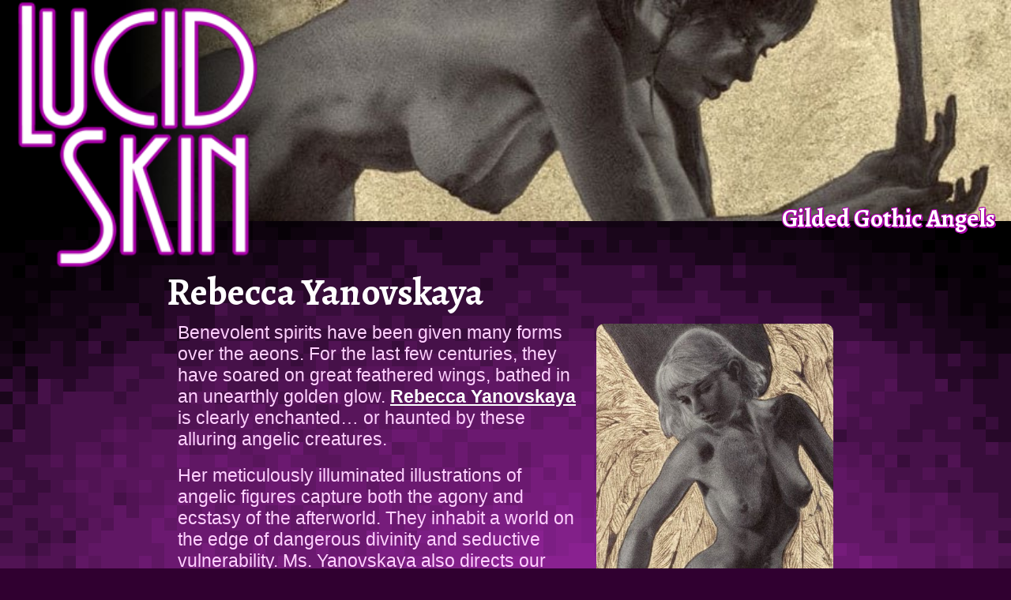

--- FILE ---
content_type: text/html; charset=UTF-8
request_url: https://lucidskin.com/artists/rebecca-yanovskaya
body_size: 8184
content:
<!DOCTYPE html>
<html lang="en">
<head>
<meta http-equiv="Content-Type" content="text/html; charset=UTF-8" />
<title>Rebecca Yanovskaya &#160;&#8226;&#160; Gilded Gothic Angels at Lucid Skin</title>
<meta name="viewport" content="width=device-width, initial-scale=1" />
<link rel="stylesheet" href="https://lucidskin.com/wp-content/themes/a11y/style.css" type="text/css" />
<link rel="alternate" type="application/rss+xml" title="Lucid Skin RSS Feed" href="https://lucidskin.com/feed" />
<link rel="pingback" href="https://lucidskin.com/xmlrpc.php" />
<meta name='robots' content='max-image-preview:large' />
<link rel='dns-prefetch' href='//stats.wp.com' />
<link rel="alternate" type="application/rss+xml" title="Lucid Skin &raquo; Rebecca Yanovskaya Comments Feed" href="https://lucidskin.com/artists/rebecca-yanovskaya/feed" />
<link rel="alternate" title="oEmbed (JSON)" type="application/json+oembed" href="https://lucidskin.com/wp-json/oembed/1.0/embed?url=https%3A%2F%2Flucidskin.com%2Fartists%2Frebecca-yanovskaya" />
<link rel="alternate" title="oEmbed (XML)" type="text/xml+oembed" href="https://lucidskin.com/wp-json/oembed/1.0/embed?url=https%3A%2F%2Flucidskin.com%2Fartists%2Frebecca-yanovskaya&#038;format=xml" />
<style id='wp-img-auto-sizes-contain-inline-css' type='text/css'>
img:is([sizes=auto i],[sizes^="auto," i]){contain-intrinsic-size:3000px 1500px}
/*# sourceURL=wp-img-auto-sizes-contain-inline-css */
</style>

<style id='wp-emoji-styles-inline-css' type='text/css'>

	img.wp-smiley, img.emoji {
		display: inline !important;
		border: none !important;
		box-shadow: none !important;
		height: 1em !important;
		width: 1em !important;
		margin: 0 0.07em !important;
		vertical-align: -0.1em !important;
		background: none !important;
		padding: 0 !important;
	}
/*# sourceURL=wp-emoji-styles-inline-css */
</style>
<link rel='stylesheet' id='wp-block-library-css' href='https://lucidskin.com/wp-includes/css/dist/block-library/style.min.css?ver=6.9' type='text/css' media='all' />
<style id='global-styles-inline-css' type='text/css'>
:root{--wp--preset--aspect-ratio--square: 1;--wp--preset--aspect-ratio--4-3: 4/3;--wp--preset--aspect-ratio--3-4: 3/4;--wp--preset--aspect-ratio--3-2: 3/2;--wp--preset--aspect-ratio--2-3: 2/3;--wp--preset--aspect-ratio--16-9: 16/9;--wp--preset--aspect-ratio--9-16: 9/16;--wp--preset--color--black: #000000;--wp--preset--color--cyan-bluish-gray: #abb8c3;--wp--preset--color--white: #ffffff;--wp--preset--color--pale-pink: #f78da7;--wp--preset--color--vivid-red: #cf2e2e;--wp--preset--color--luminous-vivid-orange: #ff6900;--wp--preset--color--luminous-vivid-amber: #fcb900;--wp--preset--color--light-green-cyan: #7bdcb5;--wp--preset--color--vivid-green-cyan: #00d084;--wp--preset--color--pale-cyan-blue: #8ed1fc;--wp--preset--color--vivid-cyan-blue: #0693e3;--wp--preset--color--vivid-purple: #9b51e0;--wp--preset--gradient--vivid-cyan-blue-to-vivid-purple: linear-gradient(135deg,rgb(6,147,227) 0%,rgb(155,81,224) 100%);--wp--preset--gradient--light-green-cyan-to-vivid-green-cyan: linear-gradient(135deg,rgb(122,220,180) 0%,rgb(0,208,130) 100%);--wp--preset--gradient--luminous-vivid-amber-to-luminous-vivid-orange: linear-gradient(135deg,rgb(252,185,0) 0%,rgb(255,105,0) 100%);--wp--preset--gradient--luminous-vivid-orange-to-vivid-red: linear-gradient(135deg,rgb(255,105,0) 0%,rgb(207,46,46) 100%);--wp--preset--gradient--very-light-gray-to-cyan-bluish-gray: linear-gradient(135deg,rgb(238,238,238) 0%,rgb(169,184,195) 100%);--wp--preset--gradient--cool-to-warm-spectrum: linear-gradient(135deg,rgb(74,234,220) 0%,rgb(151,120,209) 20%,rgb(207,42,186) 40%,rgb(238,44,130) 60%,rgb(251,105,98) 80%,rgb(254,248,76) 100%);--wp--preset--gradient--blush-light-purple: linear-gradient(135deg,rgb(255,206,236) 0%,rgb(152,150,240) 100%);--wp--preset--gradient--blush-bordeaux: linear-gradient(135deg,rgb(254,205,165) 0%,rgb(254,45,45) 50%,rgb(107,0,62) 100%);--wp--preset--gradient--luminous-dusk: linear-gradient(135deg,rgb(255,203,112) 0%,rgb(199,81,192) 50%,rgb(65,88,208) 100%);--wp--preset--gradient--pale-ocean: linear-gradient(135deg,rgb(255,245,203) 0%,rgb(182,227,212) 50%,rgb(51,167,181) 100%);--wp--preset--gradient--electric-grass: linear-gradient(135deg,rgb(202,248,128) 0%,rgb(113,206,126) 100%);--wp--preset--gradient--midnight: linear-gradient(135deg,rgb(2,3,129) 0%,rgb(40,116,252) 100%);--wp--preset--font-size--small: 13px;--wp--preset--font-size--medium: 20px;--wp--preset--font-size--large: 36px;--wp--preset--font-size--x-large: 42px;--wp--preset--spacing--20: 0.44rem;--wp--preset--spacing--30: 0.67rem;--wp--preset--spacing--40: 1rem;--wp--preset--spacing--50: 1.5rem;--wp--preset--spacing--60: 2.25rem;--wp--preset--spacing--70: 3.38rem;--wp--preset--spacing--80: 5.06rem;--wp--preset--shadow--natural: 6px 6px 9px rgba(0, 0, 0, 0.2);--wp--preset--shadow--deep: 12px 12px 50px rgba(0, 0, 0, 0.4);--wp--preset--shadow--sharp: 6px 6px 0px rgba(0, 0, 0, 0.2);--wp--preset--shadow--outlined: 6px 6px 0px -3px rgb(255, 255, 255), 6px 6px rgb(0, 0, 0);--wp--preset--shadow--crisp: 6px 6px 0px rgb(0, 0, 0);}:where(.is-layout-flex){gap: 0.5em;}:where(.is-layout-grid){gap: 0.5em;}body .is-layout-flex{display: flex;}.is-layout-flex{flex-wrap: wrap;align-items: center;}.is-layout-flex > :is(*, div){margin: 0;}body .is-layout-grid{display: grid;}.is-layout-grid > :is(*, div){margin: 0;}:where(.wp-block-columns.is-layout-flex){gap: 2em;}:where(.wp-block-columns.is-layout-grid){gap: 2em;}:where(.wp-block-post-template.is-layout-flex){gap: 1.25em;}:where(.wp-block-post-template.is-layout-grid){gap: 1.25em;}.has-black-color{color: var(--wp--preset--color--black) !important;}.has-cyan-bluish-gray-color{color: var(--wp--preset--color--cyan-bluish-gray) !important;}.has-white-color{color: var(--wp--preset--color--white) !important;}.has-pale-pink-color{color: var(--wp--preset--color--pale-pink) !important;}.has-vivid-red-color{color: var(--wp--preset--color--vivid-red) !important;}.has-luminous-vivid-orange-color{color: var(--wp--preset--color--luminous-vivid-orange) !important;}.has-luminous-vivid-amber-color{color: var(--wp--preset--color--luminous-vivid-amber) !important;}.has-light-green-cyan-color{color: var(--wp--preset--color--light-green-cyan) !important;}.has-vivid-green-cyan-color{color: var(--wp--preset--color--vivid-green-cyan) !important;}.has-pale-cyan-blue-color{color: var(--wp--preset--color--pale-cyan-blue) !important;}.has-vivid-cyan-blue-color{color: var(--wp--preset--color--vivid-cyan-blue) !important;}.has-vivid-purple-color{color: var(--wp--preset--color--vivid-purple) !important;}.has-black-background-color{background-color: var(--wp--preset--color--black) !important;}.has-cyan-bluish-gray-background-color{background-color: var(--wp--preset--color--cyan-bluish-gray) !important;}.has-white-background-color{background-color: var(--wp--preset--color--white) !important;}.has-pale-pink-background-color{background-color: var(--wp--preset--color--pale-pink) !important;}.has-vivid-red-background-color{background-color: var(--wp--preset--color--vivid-red) !important;}.has-luminous-vivid-orange-background-color{background-color: var(--wp--preset--color--luminous-vivid-orange) !important;}.has-luminous-vivid-amber-background-color{background-color: var(--wp--preset--color--luminous-vivid-amber) !important;}.has-light-green-cyan-background-color{background-color: var(--wp--preset--color--light-green-cyan) !important;}.has-vivid-green-cyan-background-color{background-color: var(--wp--preset--color--vivid-green-cyan) !important;}.has-pale-cyan-blue-background-color{background-color: var(--wp--preset--color--pale-cyan-blue) !important;}.has-vivid-cyan-blue-background-color{background-color: var(--wp--preset--color--vivid-cyan-blue) !important;}.has-vivid-purple-background-color{background-color: var(--wp--preset--color--vivid-purple) !important;}.has-black-border-color{border-color: var(--wp--preset--color--black) !important;}.has-cyan-bluish-gray-border-color{border-color: var(--wp--preset--color--cyan-bluish-gray) !important;}.has-white-border-color{border-color: var(--wp--preset--color--white) !important;}.has-pale-pink-border-color{border-color: var(--wp--preset--color--pale-pink) !important;}.has-vivid-red-border-color{border-color: var(--wp--preset--color--vivid-red) !important;}.has-luminous-vivid-orange-border-color{border-color: var(--wp--preset--color--luminous-vivid-orange) !important;}.has-luminous-vivid-amber-border-color{border-color: var(--wp--preset--color--luminous-vivid-amber) !important;}.has-light-green-cyan-border-color{border-color: var(--wp--preset--color--light-green-cyan) !important;}.has-vivid-green-cyan-border-color{border-color: var(--wp--preset--color--vivid-green-cyan) !important;}.has-pale-cyan-blue-border-color{border-color: var(--wp--preset--color--pale-cyan-blue) !important;}.has-vivid-cyan-blue-border-color{border-color: var(--wp--preset--color--vivid-cyan-blue) !important;}.has-vivid-purple-border-color{border-color: var(--wp--preset--color--vivid-purple) !important;}.has-vivid-cyan-blue-to-vivid-purple-gradient-background{background: var(--wp--preset--gradient--vivid-cyan-blue-to-vivid-purple) !important;}.has-light-green-cyan-to-vivid-green-cyan-gradient-background{background: var(--wp--preset--gradient--light-green-cyan-to-vivid-green-cyan) !important;}.has-luminous-vivid-amber-to-luminous-vivid-orange-gradient-background{background: var(--wp--preset--gradient--luminous-vivid-amber-to-luminous-vivid-orange) !important;}.has-luminous-vivid-orange-to-vivid-red-gradient-background{background: var(--wp--preset--gradient--luminous-vivid-orange-to-vivid-red) !important;}.has-very-light-gray-to-cyan-bluish-gray-gradient-background{background: var(--wp--preset--gradient--very-light-gray-to-cyan-bluish-gray) !important;}.has-cool-to-warm-spectrum-gradient-background{background: var(--wp--preset--gradient--cool-to-warm-spectrum) !important;}.has-blush-light-purple-gradient-background{background: var(--wp--preset--gradient--blush-light-purple) !important;}.has-blush-bordeaux-gradient-background{background: var(--wp--preset--gradient--blush-bordeaux) !important;}.has-luminous-dusk-gradient-background{background: var(--wp--preset--gradient--luminous-dusk) !important;}.has-pale-ocean-gradient-background{background: var(--wp--preset--gradient--pale-ocean) !important;}.has-electric-grass-gradient-background{background: var(--wp--preset--gradient--electric-grass) !important;}.has-midnight-gradient-background{background: var(--wp--preset--gradient--midnight) !important;}.has-small-font-size{font-size: var(--wp--preset--font-size--small) !important;}.has-medium-font-size{font-size: var(--wp--preset--font-size--medium) !important;}.has-large-font-size{font-size: var(--wp--preset--font-size--large) !important;}.has-x-large-font-size{font-size: var(--wp--preset--font-size--x-large) !important;}
/*# sourceURL=global-styles-inline-css */
</style>

<style id='classic-theme-styles-inline-css' type='text/css'>
/*! This file is auto-generated */
.wp-block-button__link{color:#fff;background-color:#32373c;border-radius:9999px;box-shadow:none;text-decoration:none;padding:calc(.667em + 2px) calc(1.333em + 2px);font-size:1.125em}.wp-block-file__button{background:#32373c;color:#fff;text-decoration:none}
/*# sourceURL=/wp-includes/css/classic-themes.min.css */
</style>
<script type="text/javascript" src="https://lucidskin.com/wp-includes/js/jquery/jquery.min.js?ver=3.7.1" id="jquery-core-js"></script>
<link rel="https://api.w.org/" href="https://lucidskin.com/wp-json/" /><link rel="alternate" title="JSON" type="application/json" href="https://lucidskin.com/wp-json/wp/v2/posts/3379" /><link rel="EditURI" type="application/rsd+xml" title="RSD" href="https://lucidskin.com/xmlrpc.php?rsd" />
<link rel="canonical" href="https://lucidskin.com/artists/rebecca-yanovskaya" />
<link rel='shortlink' href='https://wp.me/p2uUlC-Sv' />
<meta name="description" content="Benevolent spirits have been given many forms over the aeons. For the last few centuries, they have soared on great ..." />
	<style>img#wpstats{display:none}</style>
		<link rel="icon" href="https://lucidskin.com/content/2016/05/cropped-lucid-skin-801-200x200.png" sizes="32x32" />
<link rel="icon" href="https://lucidskin.com/content/2016/05/cropped-lucid-skin-801-200x200.png" sizes="192x192" />
<link rel="apple-touch-icon" href="https://lucidskin.com/content/2016/05/cropped-lucid-skin-801-200x200.png" />
<meta name="msapplication-TileImage" content="https://lucidskin.com/content/2016/05/cropped-lucid-skin-801-300x300.png" />

<!-- START - Open Graph and Twitter Card Tags 3.3.7 -->
 <!-- Facebook Open Graph -->
  <meta property="og:locale" content="en_US"/>
  <meta property="og:site_name" content="Lucid Skin"/>
  <meta property="og:title" content="Rebecca Yanovskaya"/>
  <meta property="og:url" content="https://lucidskin.com/artists/rebecca-yanovskaya"/>
  <meta property="og:type" content="article"/>
  <meta property="og:description" content="Benevolent spirits have been given many forms over the aeons. For the last few centuries, they have soared on great feathered wings, bathed in an unearthly golden glow. Rebecca Yanovskaya is clearly enchanted... or haunted by these alluring angelic creatures.

Her meticulously illuminated illustra"/>
  <meta property="og:image" content="https://lucidskin.com/content/2016/05/rebecca-yanovskaya-sands-of-time.jpg"/>
  <meta property="og:image:url" content="https://lucidskin.com/content/2016/05/rebecca-yanovskaya-sands-of-time.jpg"/>
  <meta property="og:image:secure_url" content="https://lucidskin.com/content/2016/05/rebecca-yanovskaya-sands-of-time.jpg"/>
  <meta property="article:published_time" content="2016-06-06T01:40:12-04:00"/>
  <meta property="article:modified_time" content="2021-05-06T13:43:51-04:00" />
  <meta property="og:updated_time" content="2021-05-06T13:43:51-04:00" />
  <meta property="article:section" content="Artists"/>
 <!-- Google+ / Schema.org -->
 <!-- Twitter Cards -->
  <meta name="twitter:title" content="Rebecca Yanovskaya"/>
  <meta name="twitter:url" content="https://lucidskin.com/artists/rebecca-yanovskaya"/>
  <meta name="twitter:description" content="Benevolent spirits have been given many forms over the aeons. For the last few centuries, they have soared on great feathered wings, bathed in an unearthly golden glow. Rebecca Yanovskaya is clearly enchanted... or haunted by these alluring angelic creatures.

Her meticulously illuminated illustra"/>
  <meta name="twitter:image" content="https://lucidskin.com/content/2016/05/rebecca-yanovskaya-sands-of-time.jpg"/>
  <meta name="twitter:card" content="summary_large_image"/>
 <!-- SEO -->
  <link rel="canonical" href="https://lucidskin.com/artists/rebecca-yanovskaya"/>
  <meta name="description" content="Benevolent spirits have been given many forms over the aeons. For the last few centuries, they have soared on great feathered wings, bathed in an unearthly golden glow. Rebecca Yanovskaya is clearly enchanted... or haunted by these alluring angelic creatures.

Her meticulously illuminated illustra"/>
  <meta name="author" content="Jeff"/>
  <meta name="publisher" content="Lucid Skin"/>
 <!-- Misc. tags -->
 <!-- is_singular -->
<!-- END - Open Graph and Twitter Card Tags 3.3.7 -->
	

<meta name="Rating" content="General" />
<meta name="robots" content="index,follow,noodp" /><meta name=viewport content="width=device-width, initial-scale=1">
</head>
<body>
<a href="/" id="home" accesskey="1">Home</a>
<a href="#footer" id="skip" accesskey="2">Skip to footer</a>
<header style="background-image:url(https://lucidskin.com/content/2016/05/rebecca-yanovskaya-sands-of-time.jpg)">
  <div id="box">
    <div id="logo"><a href="/"><img src="https://lucidskin.com/wp-content/themes/a11y/images/lucid-skin-logo.png" alt="Lucid Skin" />Lucid Skin</a></div>
    <h1>Gilded Gothic Angels</h1>
  </div>
  <div class="credit"><a href=""></a></div>
</header><div id="bigbox"><div id="content">
<div class="blogbody" id="post-3379">
<h1 class="title">Rebecca Yanovskaya</h1>
 
<div id="feature3379" class="flashboxTall show">
	<div class="bento">
		<img src="https://lucidskin.com/content/2016/05/rebecca-yanovskaya-resurgence.jpg" alt="A nude woman with short fair hair and large glowing wings stands and bends." />
		<div class="credit"></div>
	</div>
	<div class="bento">
		<img src="https://lucidskin.com/content/2016/05/rebecca-yanovskaya-ferrous.jpg" alt="A nude woman stands, revealing leopard-like spots on her face, neck and back." />
		<div class="credit"></div>
	</div>
	<div class="bento">
		<img src="https://lucidskin.com/content/2016/05/rebecca-yanovskaya-salut.jpg" alt="A nude woman with dark hair and large angelic wings raises her arms." />
		<div class="credit"></div>
	</div>
	<div class="bento">
		<img src="https://lucidskin.com/content/2016/05/rebecca-yanovskaya-black-magic.jpg" alt="A cloaked woman with a large scar on her face summons darkness." />
		<div class="credit"></div>
	</div>
	<div class="bento">
		<img src="https://lucidskin.com/content/2016/05/rebecca-yanovskaya-revelation.jpg" alt="a nude woman with large angelic wings stands in awe." />
		<div class="credit"></div>
	</div>
</div> 
<script type="text/javascript">
jQuery(function() {
    jQuery('#feature3379').cycle({timeout:6000});
});
</script>

<div><p>Benevolent spirits have been given many forms over the aeons. For the last few centuries, they have soared on great feathered wings, bathed in an unearthly golden glow. <a href="http://www.rebeccayanovskaya.com/">Rebecca Yanovskaya</a> is clearly enchanted&#8230; or haunted by these alluring angelic creatures.</p>
<p>Her meticulously illuminated<span id="more-3379"></span> illustrations of angelic figures capture both the agony and ecstasy of the afterworld. They inhabit a world on the edge of dangerous divinity and seductive vulnerability. Ms. Yanovskaya also directs our gaze towards other, slightly less deific beings, but these sorcerers and animalistic specimens also seem lit from a magical force from within.</p>
<p>It is easy to see why such glittering demigods appeal to us mere mortals, with their confident nakedness and incredible power. Those seeking salvation in the arms of an angel should take care, however, as they may realize too late the complexities of the creatures they crave.</p>
</div>

<p class="posted">Written by <a rel="author" href="http://squeekermedia.com/">Jeff</a> in June of 2016. Last edited May 2021.</p>
</div>
<div id="magboxes"><h3>Related Features</h3><div class="magbox">
<h3 class="title"><a href="https://lucidskin.com/artists/brian-leblanc" rel="bookmark" title="Permanent Link to 'Brian LeBlanc' in Artists">Brian LeBlanc</a></h3>
<a href="https://lucidskin.com/artists/brian-leblanc" rel="bookmark" title="Permanent Link to 'Brian LeBlanc' in Artists">
<div id="feature1821" class="back show">
	<img src="https://lucidskin.com/content/2011/04/brian-leblanc-wicked-fairy-200x300.jpg" alt="A slender, athletic fairy proudly stands nude over her stripped and bound captives." />
	<img src="https://lucidskin.com/content/2011/04/brian-leblanc-mystery-machine-200x300.jpg" alt="A red headed woman with a shapely bare ass and a brunette with glasses and exposed full breasts rest at the edge of a dark lake." />
	<img src="https://lucidskin.com/content/2011/04/brian-leblanc-slaine-200x300.jpg" alt="A muscular man stands regally, wearing only a fur cape and a large tusked codpiece." />
	<img src="https://lucidskin.com/content/2011/04/brian-leblanc-tattered-superhero-200x300.jpg" alt="A super heroic woman stands, her breast and bottom exposed by her tattered suit." />
	<img src="https://lucidskin.com/content/2011/04/brian-leblanc-waterfall-embrace-200x300.jpg" alt="A woman wearing only a leather jacket tightly embraces a naked woman by a waterfall." />
</div>
</a> 	
<script type="text/javascript">
jQuery(function() {jQuery('#feature1821').cycle({timeout:6000});});
</script>
</div>  
<div class="magbox">
<h3 class="title"><a href="https://lucidskin.com/artists/lauren-k-cannon" rel="bookmark" title="Permanent Link to 'Lauren K. Cannon' in Artists">Lauren K. Cannon</a></h3>
<a href="https://lucidskin.com/artists/lauren-k-cannon" rel="bookmark" title="Permanent Link to 'Lauren K. Cannon' in Artists">
<div id="feature1127" class="back show">
	<img src="https://lucidskin.com/content/lauren-k-cannon-heaven-slain.jpg" alt="A partially-nude woman with dark skin wearing a bony bird headdress." />
	<img src="https://lucidskin.com/content/lauren-k-cannon-her-wound.jpg" alt="A pale woman with bloody eyes with a torn, living hood." />
	<img src="https://lucidskin.com/content/lauren-k-cannon-star-creature.jpg" alt="A young man sits nude in a field under a starry sky." />
</div>
</a> 	
<script type="text/javascript">
jQuery(function() {jQuery('#feature1127').cycle({timeout:6000});});
</script>
</div>  
<div class="magbox">
<h3 class="title"><a href="https://lucidskin.com/artists/anna-rigby" rel="bookmark" title="Permanent Link to 'Anna Rigby' in Artists">Anna Rigby</a></h3>
<a href="https://lucidskin.com/artists/anna-rigby" rel="bookmark" title="Permanent Link to 'Anna Rigby' in Artists">
<div id="feature3112" class="back show">
	<img src="https://lucidskin.com/content/2014/10/anna-rigby-abyss-mermaid-200x300.jpg" alt="A naked mermaid presses a hand against the window." />
	<img src="https://lucidskin.com/content/2014/10/anna-rigby-sparticus-200x300.jpg" alt="A bare-chested man brandishes his sword." />
	<img src="https://lucidskin.com/content/2014/10/anna-rigby-irrilia-200x300.jpg" alt="A buxom woman with black hair and dark red skin stands in a revealing leather costume." />
	<img src="https://lucidskin.com/content/2014/10/anna-rigby-drow-200x300.jpg" alt="An elf with dark gray skin and long white hair wraps her arms around her ample breasts." />
	<img src="https://lucidskin.com/content/2014/10/anna-rigby-air-elemental-200x300.jpg" alt="A nude elf woman stretches her supple body" />
</div>
</a> 	
<script type="text/javascript">
jQuery(function() {jQuery('#feature3112').cycle({timeout:6000});});
</script>
</div>  
<div class="magbox">
<h3 class="title"><a href="https://lucidskin.com/artists/marc-lam" rel="bookmark" title="Permanent Link to 'Marc Lam' in Artists">Marc Lam</a></h3>
<a href="https://lucidskin.com/artists/marc-lam" rel="bookmark" title="Permanent Link to 'Marc Lam' in Artists">
<div id="feature27" class="back show">
	<img src="https://lucidskin.com/content/marc-lam-moonbeam-nude.jpg" alt="A naked tattooed woman with dark hair sits by a lake." />
	<img src="https://lucidskin.com/content/marc-lam-fallen-angel.jpg" alt="A bare-breasted woman with dark hair and dark wings sits forlornly." />
	<img src="https://lucidskin.com/content/marc-lam-dragon-queen.jpg" alt="A beautiful naked woman stands defiantly with a machine gun, a long red oriental dragon behind her." />
</div>
</a> 	
<script type="text/javascript">
jQuery(function() {jQuery('#feature27').cycle({timeout:6000});});
</script>
</div>  
<div class="magbox">
<h3 class="title"><a href="https://lucidskin.com/artists/paulo-toledo" rel="bookmark" title="Permanent Link to 'Paulo Toledo' in Artists">Paulo Toledo</a></h3>
<a href="https://lucidskin.com/artists/paulo-toledo" rel="bookmark" title="Permanent Link to 'Paulo Toledo' in Artists">
<div id="feature327" class="back show">
	<img src="https://lucidskin.com/content/paulo-toledo-celtic-elf.jpg" alt="A bare-breasted elf woman with Celtic tattoos wields a large sword." />
	<img src="https://lucidskin.com/content/paulo-toledo-moe.jpg" alt="A brightly lit anime girl with a tiny bikini bottom and white strip of cloth across her perky breasts." />
	<img src="https://lucidskin.com/content/paulo-toledo-fairy-chase.jpg" alt="A nude fairy with long blond hair chases a glowing object." />
	<img src="https://lucidskin.com/content/paulo-toledo-hugging-elves.jpg" alt="Two sexy tattooed elves embrace." />
</div>
</a> 	
<script type="text/javascript">
jQuery(function() {jQuery('#feature327').cycle({timeout:6000});});
</script>
</div>  
</div><br clear="all" />
<div id="comments">
    <!--h3>Comments</h3-->
    <!-- You can start editing here. -->
		<!--h4>Be the first to comment!</h4-->
				<!--h3>Add your comment!</h3-->
		
		<div id="respond" class="comment-respond">
		<h3 id="reply-title" class="comment-reply-title">Leave a Reply</h3><form action="https://lucidskin.com/wp-comments-post.php" method="post" id="commentform" class="comment-form"><p class="comment-notes"><span id="email-notes">Your email address will not be published.</span> <span class="required-field-message">Required fields are marked <span class="required">*</span></span></p><p class="comment-form-comment"><label for="comment">Comment <span class="required">*</span></label> <textarea id="comment" name="comment" cols="45" rows="8" maxlength="65525" required="required"></textarea></p><p class="comment-form-author"><label for="author">Name <span class="required">*</span></label> <input id="author" name="author" type="text" value="" size="30" maxlength="245" autocomplete="name" required="required" /></p>
<p class="comment-form-email"><label for="email">Email <span class="required">*</span></label> <input id="email" name="email" type="text" value="" size="30" maxlength="100" aria-describedby="email-notes" autocomplete="email" required="required" /></p>
<p class="comment-form-url"><label for="url">Website</label> <input id="url" name="url" type="text" value="" size="30" maxlength="200" autocomplete="url" /></p>
<p class="form-submit"><input name="submit" type="submit" id="submit" class="submit" value="Post Comment" /> <input type='hidden' name='comment_post_ID' value='3379' id='comment_post_ID' />
<input type='hidden' name='comment_parent' id='comment_parent' value='0' />
</p><p style="display: none;"><input type="hidden" id="akismet_comment_nonce" name="akismet_comment_nonce" value="a085cecf74" /></p><p style="display: none !important;" class="akismet-fields-container" data-prefix="ak_"><label>&#916;<textarea name="ak_hp_textarea" cols="45" rows="8" maxlength="100"></textarea></label><input type="hidden" id="ak_js_1" name="ak_js" value="46"/><script>document.getElementById( "ak_js_1" ).setAttribute( "value", ( new Date() ).getTime() );</script></p></form>	</div><!-- #respond -->
	
</div>
</div>
<div id="contextNav">
	<span id="older"></span> 
	<span id="newer"></span>
</div></div>
<footer><a name="footer"></a>
<form role="search" method="get" class="search-form" action="https://lucidskin.com/">
	<label>
		<span class="screen-reader-text" id="search-label">Search for:</span>
		<input type="search" required aria-labelledby="search-label" class="search-field" placeholder="word or phrase" value="" name="s" title="Search for:" />
	</label>
	<input type="submit" class="search-submit" value="Search" />
</form><ul>	<li class="cat-item cat-item-5"><a href="https://lucidskin.com/category/animators">Animators</a>
</li>
	<li class="cat-item cat-item-3"><a href="https://lucidskin.com/category/artists">Artists</a>
</li>
	<li class="cat-item cat-item-562"><a href="https://lucidskin.com/category/media">Media</a>
</li>
	<li class="cat-item cat-item-4"><a href="https://lucidskin.com/category/news">News</a>
</li>
	<li class="cat-item cat-item-2"><a href="https://lucidskin.com/category/projects">Projects</a>
</li>
<li><a href="http://bluemoonrising.com/" title="More Fantasy, Less Nudity">Blue Moon Rising</a></li></ul>
<p>All text and images copyright &copy; their respective creators and publishers. <a href="/about" title="About Lucid Skin">Lucid Skin</a> is a <a href="https://squeakermedia.com/" title="the world's smallest digital media empire">squeaker media</a> production</p>
<script type="speculationrules">
{"prefetch":[{"source":"document","where":{"and":[{"href_matches":"/*"},{"not":{"href_matches":["/wp-*.php","/wp-admin/*","/content/*","/wp-content/*","/wp-content/plugins/*","/wp-content/themes/a11y/*","/*\\?(.+)"]}},{"not":{"selector_matches":"a[rel~=\"nofollow\"]"}},{"not":{"selector_matches":".no-prefetch, .no-prefetch a"}}]},"eagerness":"conservative"}]}
</script>
<script type="text/javascript" id="jetpack-stats-js-before">
/* <![CDATA[ */
_stq = window._stq || [];
_stq.push([ "view", JSON.parse("{\"v\":\"ext\",\"blog\":\"36919116\",\"post\":\"3379\",\"tz\":\"-5\",\"srv\":\"lucidskin.com\",\"j\":\"1:15.3\"}") ]);
_stq.push([ "clickTrackerInit", "36919116", "3379" ]);
//# sourceURL=jetpack-stats-js-before
/* ]]> */
</script>
<script type="text/javascript" src="https://stats.wp.com/e-202604.js" id="jetpack-stats-js" defer="defer" data-wp-strategy="defer"></script>
<script defer type="text/javascript" src="https://lucidskin.com/wp-content/plugins/akismet/_inc/akismet-frontend.js?ver=1704837122" id="akismet-frontend-js"></script>
<script id="wp-emoji-settings" type="application/json">
{"baseUrl":"https://s.w.org/images/core/emoji/17.0.2/72x72/","ext":".png","svgUrl":"https://s.w.org/images/core/emoji/17.0.2/svg/","svgExt":".svg","source":{"concatemoji":"https://lucidskin.com/wp-includes/js/wp-emoji-release.min.js?ver=6.9"}}
</script>
<script type="module">
/* <![CDATA[ */
/*! This file is auto-generated */
const a=JSON.parse(document.getElementById("wp-emoji-settings").textContent),o=(window._wpemojiSettings=a,"wpEmojiSettingsSupports"),s=["flag","emoji"];function i(e){try{var t={supportTests:e,timestamp:(new Date).valueOf()};sessionStorage.setItem(o,JSON.stringify(t))}catch(e){}}function c(e,t,n){e.clearRect(0,0,e.canvas.width,e.canvas.height),e.fillText(t,0,0);t=new Uint32Array(e.getImageData(0,0,e.canvas.width,e.canvas.height).data);e.clearRect(0,0,e.canvas.width,e.canvas.height),e.fillText(n,0,0);const a=new Uint32Array(e.getImageData(0,0,e.canvas.width,e.canvas.height).data);return t.every((e,t)=>e===a[t])}function p(e,t){e.clearRect(0,0,e.canvas.width,e.canvas.height),e.fillText(t,0,0);var n=e.getImageData(16,16,1,1);for(let e=0;e<n.data.length;e++)if(0!==n.data[e])return!1;return!0}function u(e,t,n,a){switch(t){case"flag":return n(e,"\ud83c\udff3\ufe0f\u200d\u26a7\ufe0f","\ud83c\udff3\ufe0f\u200b\u26a7\ufe0f")?!1:!n(e,"\ud83c\udde8\ud83c\uddf6","\ud83c\udde8\u200b\ud83c\uddf6")&&!n(e,"\ud83c\udff4\udb40\udc67\udb40\udc62\udb40\udc65\udb40\udc6e\udb40\udc67\udb40\udc7f","\ud83c\udff4\u200b\udb40\udc67\u200b\udb40\udc62\u200b\udb40\udc65\u200b\udb40\udc6e\u200b\udb40\udc67\u200b\udb40\udc7f");case"emoji":return!a(e,"\ud83e\u1fac8")}return!1}function f(e,t,n,a){let r;const o=(r="undefined"!=typeof WorkerGlobalScope&&self instanceof WorkerGlobalScope?new OffscreenCanvas(300,150):document.createElement("canvas")).getContext("2d",{willReadFrequently:!0}),s=(o.textBaseline="top",o.font="600 32px Arial",{});return e.forEach(e=>{s[e]=t(o,e,n,a)}),s}function r(e){var t=document.createElement("script");t.src=e,t.defer=!0,document.head.appendChild(t)}a.supports={everything:!0,everythingExceptFlag:!0},new Promise(t=>{let n=function(){try{var e=JSON.parse(sessionStorage.getItem(o));if("object"==typeof e&&"number"==typeof e.timestamp&&(new Date).valueOf()<e.timestamp+604800&&"object"==typeof e.supportTests)return e.supportTests}catch(e){}return null}();if(!n){if("undefined"!=typeof Worker&&"undefined"!=typeof OffscreenCanvas&&"undefined"!=typeof URL&&URL.createObjectURL&&"undefined"!=typeof Blob)try{var e="postMessage("+f.toString()+"("+[JSON.stringify(s),u.toString(),c.toString(),p.toString()].join(",")+"));",a=new Blob([e],{type:"text/javascript"});const r=new Worker(URL.createObjectURL(a),{name:"wpTestEmojiSupports"});return void(r.onmessage=e=>{i(n=e.data),r.terminate(),t(n)})}catch(e){}i(n=f(s,u,c,p))}t(n)}).then(e=>{for(const n in e)a.supports[n]=e[n],a.supports.everything=a.supports.everything&&a.supports[n],"flag"!==n&&(a.supports.everythingExceptFlag=a.supports.everythingExceptFlag&&a.supports[n]);var t;a.supports.everythingExceptFlag=a.supports.everythingExceptFlag&&!a.supports.flag,a.supports.everything||((t=a.source||{}).concatemoji?r(t.concatemoji):t.wpemoji&&t.twemoji&&(r(t.twemoji),r(t.wpemoji)))});
//# sourceURL=https://lucidskin.com/wp-includes/js/wp-emoji-loader.min.js
/* ]]> */
</script>
</footer>
<link href='https://fonts.googleapis.com/css?family=Alegreya:700' rel='stylesheet' type='text/css'>
<script src="https://lucidskin.com/wp-content/themes/a11y/scripts/jquery.cycle.lite.1.7.min.js" type="text/javascript"></script> 
</body>
</html>

<!-- Page cached by LiteSpeed Cache 7.6.2 on 2026-01-20 00:24:14 -->

--- FILE ---
content_type: text/css; charset=UTF-8
request_url: https://lucidskin.com/wp-content/themes/a11y/style.css
body_size: 2076
content:
/*  
Theme Name: Lucid Perky A11y
Theme URI: http://lucidskin.com/
Description: Single Image Attribution but Accessible
Version: 2025
Author: Jeff Jones
*/ 
a,abbr,acronym,address,applet,article,aside,audio,b,big,blockquote,body,canvas,caption,center,cite,code,dd,del,details,dfn,div,dl,dt,em,embed,fieldset,figcaption,figure,footer,form,h1,h2,h3,h4,h5,h6,header,hgroup,html,i,iframe,img,ins,kbd,label,legend,li,mark,menu,nav,object,ol,output,p,pre,q,ruby,s,samp,section,small,span,strike,strong,sub,summary,sup,table,tbody,td,tfoot,th,thead,time,tr,tt,u,ul,var,video{margin:0;padding:0;border:0;font:inherit;vertical-align:baseline}article,aside,details,figcaption,figure,footer,header,hgroup,menu,nav,section{display:block}body{line-height:1}ol,ul{list-style:none}blockquote,q{quotes:none}blockquote:after,blockquote:before,q:after,q:before{content:'';content:none}table{border-collapse:collapse;border-spacing:0}body{background:#300030 url(images/purpledigi.png) fixed repeat-x top;color:#ffd0ff;font-family:arial,helvetica,trebuchet ms,sans-serif,sans;position:relative;font-size:.9em}a{color:white;font-weight:700}a:link{color:white}a:visited{color:white}a:active{color:#ff0}a:hover{color:#ff0;text-shadow:#ff0 0 0 4px;text-decoration:underline}h1,h2,h3{font-family:alegreya,trebuchet ms,arial,helvetica,trebuchet ms,sans-serif,sans;color:#fff;line-height:85%;text-indent:-.3em;font-weight:800}h1{font-size:1.9em}h2{font-size:1.9em;margin:.5em 0}h3{font-size:1.5em;margin:.5em 0}p{margin:.8em 0;padding:0;line-height:120%}form{margin:0;padding:0}form input{font-family:arial,helvetica,sans-serif;font-size:0.8em;margin:0 2px}.st-tag-cloud li{display:inline}abbr,acronym,span.caps{font-size:.9em;letter-spacing:.07em}img.centered{display:block;margin-left:auto;margin-right:auto;float:none}img.right{padding:4px;margin:0 0 2px 7px;display:inline}img.left{padding:4px;margin:0 7px 2px 0;display:inline}.right{float:right}.left{float:left}abbr,acronym,span.caps{cursor:help}abbr,acronym{border-bottom:1px dashed #999}blockquote{margin:15px 0 15px 20px}blockquote cite{margin:5px 0 0;display:block}header{background:no-repeat right center;background-size:auto 100px;margin:0 auto 70px;height:100px;position:relative}header #box{height:auto;margin:0 auto;z-index:10;padding:0 20px}header #logo{float:left;width:110px;margin:0;padding:0;text-indent:-999em}header #logo img{border:0;float:left;width:110px}header h1{text-align:right;padding:0 0 0 100px;position:absolute;bottom:-10px;right:20px;font-size:1.2em;color:#fff;text-shadow:2px 2px 0 #a0a,-1px -1px 0 #a0a,1px -1px 0 #a0a,-1px 1px 0 #a0a,1px 1px 0 #a0a}.credit{height:0;padding:6px;font-size:1em;color:#fff;position:absolute;top:0;right:5px;text-align:right;float:right;clear:both;text-shadow:2px 2px 2px #000,-2px -2px 2px #000,-2px 2px 2px #000,2px -2px 2px #000}#header .credit a:link,#header .credit a:visited,header .credit a{color:#fff;text-decoration:none;font-weight:400}.bento .credit{bottom:16px;top:auto}footer{font-size:0.8em;text-align:center;padding:40px 10px 20px;clear:both}footer ul{margin:40px 0}footer li{list-style-type:none;font-size:0.8em;display:inline-block}footer li a{margin:6px;padding:8px 16px;border-radius:8px;border:1px solid #f0f;text-decoration:none;display:inline-block}footer li a:hover{border-color:white; text-decoration:none}footer input{background:none;color:white;padding:8px 16px;border-radius:8px;border:1px solid #f0f}footer input:hover{border-color:white}#bigbox{margin:0 auto;text-align:left;clear:both}#content{margin:0 auto}.flashbox{margin:20px auto;width:300px;height:250px;overflow:hidden;-moz-border-radius:8px;-webkit-border-radius:8px;-khtml-border-radius:8px;border-radius:8px;background-color:#000}.flashbox img{margin-top:-40px;border:0;width:300px!important;font-size:0.6em}.flashbox img:hover{width:320px!important;margin:-50px 0 0 -10px}.flashboxTall{margin:20px auto;width:300px;height:450px;overflow:hidden;-moz-border-radius:10px;-webkit-border-radius:10px;-khtml-border-radius:10px;border-radius:10px;background-color:#000}.flashboxTall img{border:0;width:300px;hei@ght:450px;float:right}.flashbox a{margin-top:-20px;border:0}#magboxes{margin:40px auto;text-align:center;clear:both;max-width:900px}.magbox{position:relative;text-align:left;display:inline-block;overflow:hidden;width:140px;height:210px;margin:.1em;-moz-border-radius:8px;-webkit-border-radius:8px;-khtml-border-radius:8px;border-radius:8px;background-color:#000}.magbox h3{float:left;z-index:10;position:absolute;bottom:0;padding:0 8px 0 12px;color:#fff;font-size:.9em;line-height:1em;text-shadow:2px 2px 2px #000,-2px -2px 2px #000,-2px 2px 2px #000,2px -2px 2px #000!important}.magbox a{color:#fff;text-decoration:none}.magbox a:hover{color:#ff0;text-shadow:2px 2px 2px #000,-2px -2px 2px #000,-2px 2px 2px #000,2px -2px 2px #000}.back{float:left;width:130px}.back img {float:left;border:0;margin:0;z-index:5;width:140px;height:auto;font-size:0.6em}.back img:hover{width:150px;margin:-5px 0 0 -5px}#contextNav{clear:both;text-align:center;font-size:.9em}#contextNav #older a{padding:4px 8px;margin:2px 20px;text-decoration:none;color:white;padding:8px 16px;border-radius:8px;border:1px solid #f0f;display:inline-block}#contextNav #older a:hover{color:yellow;border-color:white}#contextNav #newer a{padding:4px 8px;margin:2px 20px 2px 8px;text-decoration:none;color:white;padding:8px 16px;border-radius:8px;border:1px solid #f0f;display:inline-block}#contextNav #newer a:hover{color:yellow;border-color:white}#search{margin:20px 0 0;text-align:right}#search #s{width:7em;margin:0}.description{color:#c0c0ff;font-size:0.8em}.blog{background-color:#000060;padding:12px}.blogbody{margin:10px auto;padding:0 .7em;max-width:830px;min-height:210px;height:auto}.blogbody h3{margin-top:18px}.blogbody p{font-size:1.2em}.blogbodyFull{font-weight:400;margin:8px;padding:8px;min-height:320px;height:auto}.resultblogbody{font-weight:400;margin:8px;padding:8px;min-height:190px;height:auto}.title{color:#fff}.date{color:#fff;font-weight:700;font-size:large;margin-bottom:10px}.posted{color:silver;font-size:.9em!important;margin-top:12px;font-style:oblique}#powered{text-align:center;margin-top:20px;clear:both}#powered img{border:none;margin:6px}.category{font-size:0.8em;display:none}.extended{text-align:right}.searchword{border-bottom:1px dotted #ff0}.plain{text-align:center}.plain img{float:none;margin:8px;height:auto;width:auto}.code{font-size:0.7em;margin:0 3em 3em}.dent{margin:.5em 0 1em 1em}.error{color:#ff0;text-align:center}.button{font-size:0.8em;background-color:#a0a;color:#fff}.required{color:#ff0}.field{margin:0 0 1em}.images{float:right;height:150px;width:200px;margin-left:12px;background-color:#a030a0}.note{font-style:italic;color:white0ff;margin:2em}.more{font-style:oblique}#comments{clear:both;margin:0 auto;max-width:40em;padding:8px 4px;text-align:center}#comments h3{font-weight:700;margin:16px 0 12px;text-align:center;height:10px;font-size:1.4em}#comments p{font-size:90%;padding:0;margin:8px 0 0}#comments cite{color:#fff;font-size:110%}#comments ul,ol{padding:0;margin:0}#comments li{display:block;text-align:left;padding:6px;margin:2px}#comments textarea{background:#ccc}#comments .avatar{margin-right:10px;float:left}#comments .info{font-size:0.8em}#options{font-size:0.7em;text-align:center;margin-top:5em}.posted img{float:right}.credits{font-size:0.7em;font-style:oblique;text-align:right}img .nofloat{float:none}#stats{color:#a040a0;font-size:0.7em;text-align:center;text-style:oblique}.feature{float:right;height:150px;width:200px;margin-left:12px;background-color:#000;border:none}a#home,a#home:hover,a#home:visited{position:absolute;top:-100px;width:1px;height:1px;overflow:hidden;font-size:0.7em}a#home:active,a#home:focus{position:static;width:auto;height:auto;text-align:center;margin:0 auto}a#skip,a#skip:hover,a#skip:visited{position:absolute;top:-100px;width:1px;height:1px;overflow:hidden;font-size:0.7em}a#skip:active,a#skip:focus{position:static;width:auto;height:auto;text-align:center;margin:0 auto}.cc{border:0;margin:5px}.redacted{text-decoration:line-through}.center{text-align:center}.sharedaddy{width:300px!important;text-align:center!important;margin:0 auto!important}
@media only screen and (min-width:550px){body{font-size:1.1em}h1,h2{font-size:1.9em}header{background-size:auto 150px;height:150px}header #logo,header #logo img{width:165px}header h1{padding:0 0 0 140px;font-size:1.5em}.blogbody{padding:0 .5em}.flashboxTall{float:right;margin:20px 0 10px 20px}.flashbox{float:right;margin:10px 0 10px 20px}.magbox{margin:.25em}.sharedaddy{float:right!important;margin:10px auto}.credit{font-size:.9em}}
@media only screen and (min-width:880px){body{font-size:1.2em}h1,h2{font-size:2.2em}header{background-size:auto 200px;height:200px}header #logo,header #logo img{width:220px}header h1{padding:0 0 0 180px;font-size:1.4em}.blogbody{padding:0 1em}.magbox{margin:.7em}.credit{font-size:.8em}}
@media only screen and (min-width:1200px){h1,h2{font-size:2.5em}header{background-size:auto 280px;height:280px}header #logo,header #logo img{width:310px}header h1{padding:0 0 0 250px;font-size:1.6em}}
.sd-title{display:none !important}.wpl-likebox{padding:10px!important}